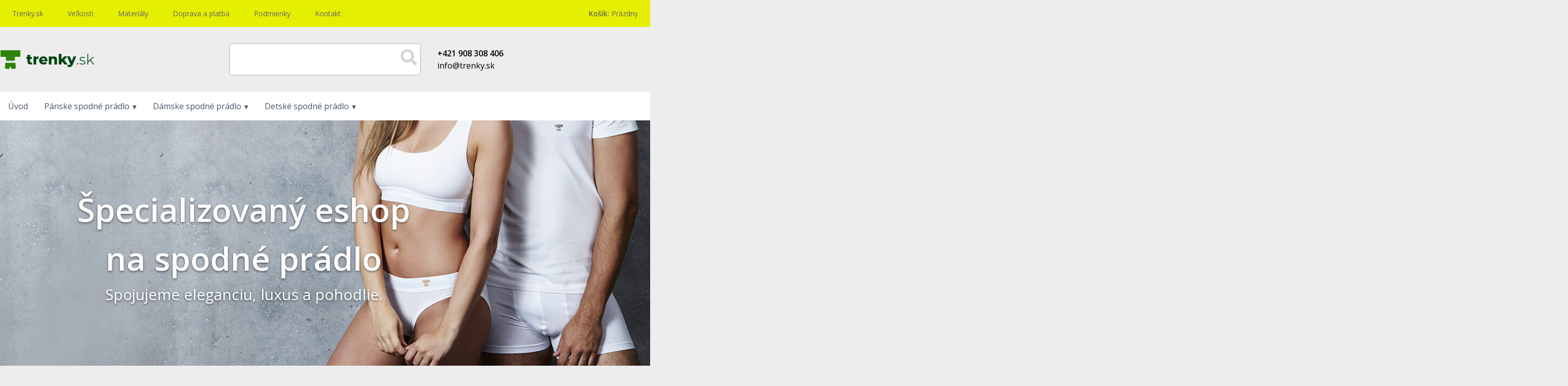

--- FILE ---
content_type: text/html
request_url: https://trenky.sk/?c=18/podle-znacky
body_size: 38694
content:
<!DOCTYPE html>
<html lang="cs">
    <head>
    <!-- Google Tag Manager -->
    <script>(function(w,d,s,l,i){w[l]=w[l]||[];w[l].push({'gtm.start':
    new Date().getTime(),event:'gtm.js'});var f=d.getElementsByTagName(s)[0],
    j=d.createElement(s),dl=l!='dataLayer'?'&l='+l:'';j.async=true;j.src=
    'https://www.googletagmanager.com/gtm.js?id='+i+dl;f.parentNode.insertBefore(j,f);
    })(window,document,'script','dataLayer','GTM-TWLNJ2F');</script>
    <!-- End Google Tag Manager -->


        <meta charset="UTF-8">
        <meta name="viewport" content="width=device-width, initial-scale=1.0">
        <meta http-equiv="X-UA-Compatible" content="ie=edge">

        <meta name="description" content="Ponúkame kvalitné značkové spodné prádlo pre mužov aj ženy. Pánske trenky, slipy a boxerky, dámske nohavičky, tangá a trenírky zahraničných a tiež českých značiek." />
        <meta name="keywords" content="spodná bielizeň, darčekové spodné prádlo, pánske trenírky, pánske boxerky, pánske slipy, dámske nohavičky, dámske trenírky, dámske tangá, nohavičky, trenky, trenírky na spanie, pre mužov a ženy" />
        <meta name="author" content="BeeOnline" />
        <meta name="robots" content="all" />
        <meta name="copyright" content="BeeOnline" />
        <base href="/">

        <link rel="icon" type="image/png" href="img/fav.png" />
        <title>Trenírky, trenky, nohavičky - Trenky.sk</title>

        <link rel="preload" href="/dist/style.min.css?v1608123655" as="style">
        <link rel="preload" href="https://cdnjs.cloudflare.com/ajax/libs/font-awesome/5.15.1/css/all.min.css" as="style">
        <link rel="preload" href="https://cdnjs.cloudflare.com/ajax/libs/lightbox2/2.11.3/css/lightbox.min.css" as="style">

        <link href="/dist/style.min.css?v1608123655" rel="stylesheet">
        <link href="https://cdnjs.cloudflare.com/ajax/libs/font-awesome/5.15.1/css/all.min.css" rel="stylesheet">
        <link href="https://cdnjs.cloudflare.com/ajax/libs/lightbox2/2.11.3/css/lightbox.min.css" rel="stylesheet">
        <link rel="stylesheet" href="https://unpkg.com/swiper/swiper-bundle.min.css">


        <link rel="preload" href="https://ajax.googleapis.com/ajax/libs/jquery/3.5.1/jquery.min.js" as="script">
        <link rel="preload" href="https://cdn.jsdelivr.net/npm/sweetalert2@10" as="script">
        <link rel="preload" href="https://cdnjs.cloudflare.com/ajax/libs/jquery-zoom/1.7.21/jquery.zoom.min.js" as="script">
        <link rel="preload" href="https://cdnjs.cloudflare.com/ajax/libs/lightbox2/2.11.3/js/lightbox.min.js" as="script">
        <link rel="preload" href="/dist/script.min.js?v1608123655" as="script">

        <script src="https://ajax.googleapis.com/ajax/libs/jquery/3.5.1/jquery.min.js"></script>
        <script type="text/javascript" src="//krizo.ptakoviny.com/functions-productVariants-shop-side.js" async defer></script>
        <script src="https://cdn.jsdelivr.net/npm/sweetalert2@10"></script>
        <script src="https://cdnjs.cloudflare.com/ajax/libs/jquery-zoom/1.7.21/jquery.zoom.min.js"></script>
        <script src="https://cdnjs.cloudflare.com/ajax/libs/lightbox2/2.11.3/js/lightbox.min.js"></script>
        <script src="https://unpkg.com/swiper/swiper-bundle.min.js"></script>
        <script type="text/javascript" src="/dist/script.min.js?v1608123655" async defer></script>
    </head>

    <body class="bg-body font-sans leading-normal tracking-normal">
    <!-- Google Tag Manager (noscript) -->
    <noscript><iframe src="https://www.googletagmanager.com/ns.html?id=GTM-TWLNJ2F" height="0" width="0" style="display:none;visibility:hidden"></iframe></noscript>
    <!-- End Google Tag Manager (noscript) -->

    <div id="fb-root"></div>
    <script async defer crossorigin="anonymous" src="//connect.facebook.net/cs_CZ/sdk.js#xfbml=1&version=v8.0&appId=350609659425264&autoLogAppEvents=1" nonce="hjKaUUvZ"></script>

        <div class="hidden md:block bg-head py-4">
            <div class="container mx-auto">
                <div class="grid md:flex flex-wrap grid-cols-2 gap-2 text-center text-sm">
                    <a href="trenky-sk" class="md:px-6 md:flex md:flex-initial text-gray-700 hover:text-green-800">Trenky.sk</a><a href="velkosti" class="md:px-6 md:flex md:flex-initial text-gray-700 hover:text-green-800">Veľkosti</a><a href="materialy" class="md:px-6 md:flex md:flex-initial text-gray-700 hover:text-green-800">Materiály</a><a href="doprava-a-platba" class="md:px-6 md:flex md:flex-initial text-gray-700 hover:text-green-800">Doprava a platba</a><a href="podmienky" class="md:px-6 md:flex md:flex-initial text-gray-700 hover:text-green-800">Podmienky</a><a href="kontakt" class="md:px-6 md:flex md:flex-initial text-gray-700 hover:text-green-800">Kontakt</a>
<!--                    <a href="#">Přihlásit se</a>-->
                    <a href="/?s=cart" class="md:px-6 md:ml-6 md:flex-auto hover:text-green-800 md:text-right ">
                        <strong>Košík:</strong> Prázdny                    </a>
                </div>
            </div>
        </div>


        <div class="container mx-auto py-4 md:py-8 relative">
            <div class="mobile-nav absolute md:hidden top-0 right-0">
                <a href="#" class="text-4xl p-4 rounded-l"><i class="fas fa-bars"></i></a>
            </div>
            <div class="flex flex-wrap lg:flex-no-wrap items-center">
                <div class="w-full order-1 py-2 md:py-0 md:w-1/3">
                    <a href="/"><img src="/img/nd/logo_full.png" alt="Trenky.sk" /></a>
                </div>
                <div class="w-full order-3 md:order-2 py-2 md:py-0 md:w-1/3">
                    <form action="./" method="GET" id="search" autocomplete="off">
                        <p class="relative px-2 lg:px-6">
                            <input type="text" name="search" autocomplete="off" class="search__text w-full h-12 py-2 px-4 focus:outline-none focus:shadow-outline bg-white border-2 border-gray-300 rounded-md" id="inputString" value="" />
                            <button type="submit" class="font-awesome search__button absolute"><i class="fas fa-search"></i></button>
                        </p>
                        <div class="suggestionsBox" id="suggestions" style="display: none;">
                            <img src="img/upArrow.png" style="position: relative; top: -12px; left: 30px;" alt="upArrow" />
                            <div class="suggestionList" id="autoSuggestionsList"></div>
                        </div>
                    </form>
                </div>
                <div class="w-1/2 order-2 md:order-3 py-2 md:py-0 md:w-1/3 px-2">
                    <strong>+421 908 308 406</strong>
                    <br>info@trenky.sk
                </div>
                <div class="w-1/2 order-2 md:hidden text-right">
                    <a href="/?s=cart" class="md:px-6 md:ml-6 md:flex-auto hover:text-nd-800 md:text-right ">
                        <span class="fa-layers fa-fw fa-2x mr-2">
                            <i class="fas fa-shopping-cart"></i>
                            <span class="fa-layers-counter">0</span>
                        </span>
                    </a>
                </div>
            </div>
        </div>

        <div>
            <div class="bg-white py-4 hidden md:block">
                <div class="container mx-auto">
                    <nav class="relative block md:flex flex-auto md:text-center">
                        <div><a href="/" class="px-2 py-1 md:px-4 md:py-2 text-gray-700 hover:text-green-700">Úvod</a></div>
                        <div class="hoverable"><a href="panske-spodne-pradlo" class="px-2 relative py-1 md:px-4 md:py-2 text-gray-700 hover:text-green-700">Pánske spodné prádlo</a><div class="px-4 mega-menu bg-gray-100 border-r-2 shadow-md"><a href="panske-trenky-klasik" class="px-2 relative py-1 md:px-4 md:py-2 text-gray-700 hover:text-green-700">Pánske trenky - klasik</a><a href="panske-trenky-presivana-guma" class="px-2 relative py-1 md:px-4 md:py-2 text-gray-700 hover:text-green-700">Pánske trenky - prešívaná guma</a><a href="panske-trenky-saten" class="px-2 relative py-1 md:px-4 md:py-2 text-gray-700 hover:text-green-700">Pánske trenky - satén</a><a href="panske-boxerky" class="px-2 relative py-1 md:px-4 md:py-2 text-gray-700 hover:text-green-700">Pánske boxerky</a><a href="panske-slipy" class="px-2 relative py-1 md:px-4 md:py-2 text-gray-700 hover:text-green-700">Pánske slipy</a><a href="panske-funkcne-pradlo" class="px-2 relative py-1 md:px-4 md:py-2 text-gray-700 hover:text-green-700">Pánske funkčné prádlo</a></div></div><div class="hoverable"><a href="damske-spodne-pradlo" class="px-2 relative py-1 md:px-4 md:py-2 text-gray-700 hover:text-green-700">Dámske spodné prádlo</a><div class="px-4 mega-menu bg-gray-100 border-r-2 shadow-md"><a href="damske-trenirky-klasik" class="px-2 relative py-1 md:px-4 md:py-2 text-gray-700 hover:text-green-700">Dámske trenírky - klasik</a><a href="damske-trenirky-guma" class="px-2 relative py-1 md:px-4 md:py-2 text-gray-700 hover:text-green-700">Dámske trenírky - guma</a><a href="damske-trenirky-saten" class="px-2 relative py-1 md:px-4 md:py-2 text-gray-700 hover:text-green-700">Dámske trenírky - satén</a><a href="damske-boxerky" class="px-2 relative py-1 md:px-4 md:py-2 text-gray-700 hover:text-green-700">Dámske boxerky</a><a href="damske-nohavicky" class="px-2 relative py-1 md:px-4 md:py-2 text-gray-700 hover:text-green-700">Dámske nohavičky</a><a href="damske-nohavicky-tanga" class="px-2 relative py-1 md:px-4 md:py-2 text-gray-700 hover:text-green-700">Dámske nohavičky tangá</a><a href="damske-tanga-stanga-samodrziace" class="px-2 relative py-1 md:px-4 md:py-2 text-gray-700 hover:text-green-700">Dámske tangá Stanga - samodržiace</a><a href="damske-kosielky-a-tielka" class="px-2 relative py-1 md:px-4 md:py-2 text-gray-700 hover:text-green-700">Dámske košieľky a tielka</a></div></div><div class="hoverable"><a href="detske-spodne-pradlo" class="px-2 relative py-1 md:px-4 md:py-2 text-gray-700 hover:text-green-700">Detské spodné prádlo</a><div class="px-4 mega-menu bg-gray-100 border-r-2 shadow-md"><a href="dievcenske-nohavicky" class="px-2 relative py-1 md:px-4 md:py-2 text-gray-700 hover:text-green-700">Dievčenské nohavičky</a><a href="dievcenske-kosielky-a-tielka" class="px-2 relative py-1 md:px-4 md:py-2 text-gray-700 hover:text-green-700">Dievčenské košieľky a tielka</a><a href="chlapcenske-trenky-a-boxerky" class="px-2 relative py-1 md:px-4 md:py-2 text-gray-700 hover:text-green-700">Chlapčenské trenky a boxerky</a><a href="chlapcenske-slipy" class="px-2 relative py-1 md:px-4 md:py-2 text-gray-700 hover:text-green-700">Chlapčenské slipy</a></div></div>                    </nav>
                </div>
            </div>
        </div>

<div class="hidden"><div id="categories" class="bg-white p-4 md:bg-transparent hidden md:block">
    <h3 class="font-bold py-4">Kategória:</h3>
    <div class="category-block mb-4"><a href="/panske-spodne-pradlo/" class=" text-lg font-bold text-gray-700 hover:text-gray-900 py-2">Pánske spodné prádlo</a><ul class="nml-4"><li class="py-1"><a href="/panske-trenky-klasik/" class="hover:text-gray-800 text-gray-600">Pánske trenky - klasik</a></li><li class="py-1"><a href="/panske-trenky-presivana-guma/" class="hover:text-gray-800 text-gray-600">Pánske trenky - prešívaná guma</a></li><li class="py-1"><a href="/panske-trenky-saten/" class="hover:text-gray-800 text-gray-600">Pánske trenky - satén</a></li><li class="py-1"><a href="/panske-boxerky/" class="hover:text-gray-800 text-gray-600">Pánske boxerky</a></li><li class="py-1"><a href="/panske-slipy/" class="hover:text-gray-800 text-gray-600">Pánske slipy</a></li><li class="py-1"><a href="/panske-funkcne-pradlo/" class="hover:text-gray-800 text-gray-600">Pánske funkčné prádlo</a></li></ul></div><div class="category-block mb-4"><a href="/damske-spodne-pradlo/" class=" text-lg font-bold text-gray-700 hover:text-gray-900 py-2">Dámske spodné prádlo</a><ul class="nml-4"><li class="py-1"><a href="/damske-trenirky-klasik/" class="hover:text-gray-800 text-gray-600">Dámske trenírky - klasik</a></li><li class="py-1"><a href="/damske-trenirky-guma/" class="hover:text-gray-800 text-gray-600">Dámske trenírky - guma</a></li><li class="py-1"><a href="/damske-trenirky-saten/" class="hover:text-gray-800 text-gray-600">Dámske trenírky - satén</a></li><li class="py-1"><a href="/damske-boxerky/" class="hover:text-gray-800 text-gray-600">Dámske boxerky</a></li><li class="py-1"><a href="/damske-nohavicky/" class="hover:text-gray-800 text-gray-600">Dámske nohavičky</a></li><li class="py-1"><a href="/damske-nohavicky-tanga/" class="hover:text-gray-800 text-gray-600">Dámske nohavičky tangá</a></li><li class="py-1"><a href="/damske-tanga-stanga-samodrziace/" class="hover:text-gray-800 text-gray-600">Dámske tangá Stanga - samodržiace</a></li><li class="py-1"><a href="/damske-kosielky-a-tielka/" class="hover:text-gray-800 text-gray-600">Dámske košieľky a tielka</a></li></ul></div><div class="category-block mb-4"><a href="/detske-spodne-pradlo/" class=" text-lg font-bold text-gray-700 hover:text-gray-900 py-2">Detské spodné prádlo</a><ul class="nml-4"><li class="py-1"><a href="/dievcenske-nohavicky/" class="hover:text-gray-800 text-gray-600">Dievčenské nohavičky</a></li><li class="py-1"><a href="/dievcenske-kosielky-a-tielka/" class="hover:text-gray-800 text-gray-600">Dievčenské košieľky a tielka</a></li><li class="py-1"><a href="/chlapcenske-trenky-a-boxerky/" class="hover:text-gray-800 text-gray-600">Chlapčenské trenky a boxerky</a></li><li class="py-1"><a href="/chlapcenske-slipy/" class="hover:text-gray-800 text-gray-600">Chlapčenské slipy</a></li></ul></div></div>
</div>
<div>
    <div class="banners-wrapper">
        <div class="banner-1 flex py-16 md:py-24 lg:py-32">
            <div class="w-full md:w-3/4 text-center">
                <p class="text-white text-3xl md:text-4xl lg:text-6xl font-black text-shadow">Špecializovaný eshop <br>na spodné prádlo</p>
                <p class="text-white text-xl lg:text-3xl text-shadow">Spojujeme eleganciu, luxus a pohodlie.</p>
<!--                <p class="py-8"><a href="" class="bg-head border-b border-footer rounded text-footer hover:text-white hover:bg-footer px-3 md:px-6 py-2 md:py-4">Inspirujte se</a></p>-->
            </div>
        </div>
    </div>

    <div class="slider slider--brand bg-white">
    <div class="swiper-container">
        <div class="swiper-wrapper">
            <div class="swiper-slide"><a href="/addicted"><img src="https://www.trenkovna.cz/emdata/pages/29_l.jpg" alt=""></a></div>
            <div class="swiper-slide"><a href="/c44-calvin-klein/"><img src="https://www.trenkovna.cz/emdata/pages/43_l.jpg" alt=""></a></div>
            <div class="swiper-slide"><a href="/diesel"><img src="https://www.trenkovna.cz/emdata/pages/44_l.jpg" alt=""></a></div>
            <div class="swiper-slide"><a href="/c48-el-ka"><img src="https://www.trenkovna.cz/emdata/pages/49_l.jpg" alt=""></a></div>
            <div class="swiper-slide"><a href="/emporio-armani/"><img src="https://www.trenkovna.cz/emdata/pages/47_l.jpg" alt=""></a></div>
            <div class="swiper-slide"><a href="/funstorm"><img src="https://www.trenkovna.cz/emdata/pages/28_l.jpg" alt=""></a></div>
            <div class="swiper-slide"><a href="/gina"><img src="https://www.trenkovna.cz/emdata/pages/42_s.jpg?nocache=1401203480" alt=""></a></div>
            <div class="swiper-slide"><a href="/c45-polo-ralph-lauren"><img src="https://www.trenkovna.cz/emdata/pages/45_l.jpg" alt=""></a></div>
            <div class="swiper-slide"><a href="/quicksilver"><img src="https://www.trenkovna.cz/emdata/pages/46_l.jpg" alt=""></a></div>
            <div class="swiper-slide"><a href="/represent"><img src="https://www.trenkovna.cz/emdata/pages/33_l.jpg?nocache=1395782853" alt=""></a></div>
            <div class="swiper-slide"><a href="/styx"><img src="https://www.trenkovna.cz/emdata/pages/30_l.jpg?nocache=1395331232" alt=""></a></div>
            <div class="swiper-slide"><a href="/trenzle"><img src="https://www.trenkovna.cz/emdata/pages/32_l.jpg?nocache=1395781368" alt=""></a></div>
        </div>
        <!-- Add Pagination -->
<!--        <div class="swiper-pagination"></div>-->
        <!-- Add Arrows -->
<!--        <div class="swiper-button-next"></div>-->
<!--        <div class="swiper-button-prev"></div>-->
    </div>
</div>
<script>
    var swiper = new Swiper('.swiper-container', {
        slidesPerView: 'auto',
        centeredSlides: true,
        spaceBetween: 30,

        loop: true,
        freeMode: true,
        autoplay: {
            delay: 2500,
            disableOnInteraction: false,
        },
    });
</script>

    <div class="bg-tgreen py-4">
        <div class="container mx-auto">
            <nav class="grid grid-cols-2 md:grid-cols-4 gap-2 text-center text-gray-200 opacity-75 pb-2 lg:pb-8">
                <div>
                    <img src="/img/nd/krabice.png" alt="90% zboží skladem" class="block mx-auto my-4 lg:my-8">
                    najnovšia kolekcia skladom
                </div>
                <div>
                    <img src="/img/nd/calendar.png" alt="otevřeno i v sobotu" class="block mx-auto my-4 lg:my-8">
                    otvorené aj v sobotu
                </div>
                <div>
                    <img src="/img/nd/truck.png" alt="expressní odeslaní" class="block mx-auto my-4 lg:my-8">
                    expresné odoslaní
                </div>
                <div>
                    <img src="/img/nd/krabice.png" alt="doručení do 48 hodin" class="block mx-auto my-4 lg:my-8">
                    doručenie do 48 hodín
                </div>
            </nav>
        </div>
    </div>
</div>


<div class="container mx-auto my-4">
    <nav class="grid grid-cols-1 md:grid-cols-3 gap-2 text-center">
        <div class="bg-tgreen box__men">
            <div class="ar-box ratio-3-4">
                <a href="/panske-spodni-pradlo" class="content flex w-full h-full items-center content-center text-center">
                    <span class="w-full">
                        <img src="/img/nd/panske.png" alt="Pánske spodné prádlo" class="mx-auto mb-8">
                        Pánske <i>spodné prádlo</i>
                    </span>
                </a>
            </div>
        </div>
        <div class="bg-tgreen box__women">
            <div class="ar-box ratio-3-4">
                <a href="/damske-spodni-pradlo" class="content flex w-full h-full items-center content-center text-center">
                    <span class="w-full">
                        <img src="/img/nd/damske.png" alt="Dámske spodné prádlo" class="mx-auto mb-8">
                        Dámske <i>spodné prádlo</i>
                    </span>
                </a>
            </div>
        </div>
        <div class="bg-tgreen box__kids">
            <div class="ar-box ratio-3-4">
                <a href="/detske-spodni-pradlo" class="content flex w-full h-full items-center content-center text-center">
                    <span class="w-full">
                        <img src="/img/nd/detske.png" alt="Detské spodné prádlo" class="mx-auto mb-8">
                        Detské <i>spodné prádlo</i>
                    </span>
                </a>
            </div>
        </div>
    </nav>
</div>

<div class="container mx-auto my-4">
    <div class="map-wrapper-info">
        <div class="grid grid-cols-1 md:grid-cols-3 gap-2 text-center py-4">
            <div class="bg-map p-2">
                <div class="bg-white hover:bg-gray-100 py-4 px-2 text-center relative"><span class="category__item px-3 py-1 border-b  border-gray-700 text-sm stock stock-1 rounded-md">Skladom</span><img src="emdata/products/433_s.jpg" alt="Tielko Gino bamboo bezšvové - biela" class="mx-auto"><br><span class="title inline-block hover:text-tgreen h-12 mb-4">Tielko Gino bamboo bezšvové - biela</span><br><strong class="font-bold">9,87 €</strong><a href="tielko-gino-bamboo-bezsvove-biela" class="stretched-link"></a></div><!--                <br><br>-->
<!--                <h3 class="font-bold text-lg my-2">Naša predajňa</h3>-->
<!--                <ul class="maps">-->
<!--                    <li class="flex flex-no-wrap items-center py-1"><span class="w-1/4 text-right px-2"><i class="fas fa-map-marker-alt"></i></span> <span class="text-left">Jaromírova 3, Praha 2</span></li>-->
<!--                </ul>-->
            </div>
            <div class="p-2 text-center">
                <a href="#">
                    <img src="/img/nd/kolekce2020.jpg" alt="kolekce 2020" class="w-full h-full">
                </a>
            </div>
            <div class="p-2">
                <h3 class="font-bold text-lg my-2">Skúsenosti zákazníkov</h3>
                <div class="text-left">  <span class="font-bold">Michal</span> <span class="stars text-sm ml-2"><i class="fas fa-star"></i><i class="fas fa-star"></i><i class="fas fa-star"></i><i class="fas fa-star"></i><i class="fas fa-star"></i></span>  <p class="pb-2">Dobrá kvalita a super cena, odporúčam.</p></div>                <p class="text-left"><a href="?p=reference" class="underline text-gray-700 hover:text-gray-900">Všetky skúsenosti</a></p>
            </div>
        </div>
    </div>
</div>

<div class="container mx-auto">
    <div class="grid grid-cols-2 md:grid-cols-4 gap-1">
        <div class="bg-white hover:bg-gray-100 py-4 px-2 text-center relative"><span class="category__item px-3 py-1 border-b  border-gray-700 text-sm stock stock-1 rounded-md">Skladom</span><img src="emdata/products/174_s.jpg" alt="Dámske trenírky Styx Šport Modro-červená kocka" class="mx-auto"><br><span class="title inline-block hover:text-tgreen h-12 mb-4">Dámske trenírky Styx Šport Modro-červená kocka</span><br><strong class="font-bold">9,69 €</strong><a href="damske-trenirky-styx-sport-modro-cervena-kocka" class="stretched-link"></a></div><div class="bg-white hover:bg-gray-100 py-4 px-2 text-center relative"><span class="category__item px-3 py-1 border-b opacity-75 border-gray-700 text-sm stock stock-0 rounded-md">Nie je na sklade</span><img src="emdata/products/131_s.jpg" alt="Pánske trenky Styx Šport Modro-červená kocka" class="mx-auto"><br><span class="title inline-block hover:text-tgreen h-12 mb-4">Pánske trenky Styx Šport Modro-červená kocka</span><br><strong class="font-bold">9,69 €</strong><a href="panske-trenky-styx-sport-modro-cervena-kocka" class="stretched-link"></a></div><div class="bg-white hover:bg-gray-100 py-4 px-2 text-center relative"><span class="category__item px-3 py-1 border-b opacity-75 border-gray-700 text-sm stock stock-0 rounded-md">Nie je na sklade</span><img src="emdata/products/125_s.jpg" alt="Pánske trenky Styx Modro-biela kocka" class="mx-auto"><br><span class="title inline-block hover:text-tgreen h-12 mb-4">Pánske trenky Styx Modro-biela kocka</span><br><strong class="font-bold">9,69 €</strong><a href="panske-trenky-styx-modro-biela-kocka" class="stretched-link"></a></div><div class="bg-white hover:bg-gray-100 py-4 px-2 text-center relative"><span class="category__item px-3 py-1 border-b opacity-75 border-gray-700 text-sm stock stock-0 rounded-md">Nie je na sklade</span><img src="emdata/products/441_s.jpg" alt="Chlapčenské boxerky Gino s klinom dlhšie - čierna" class="mx-auto"><br><span class="title inline-block hover:text-tgreen h-12 mb-4">Chlapčenské boxerky Gino s klinom dlhšie - čierna</span><br><strong class="font-bold">5,98 €</strong><a href="chlapcenske-boxerky-gino-s-klinom-dlhsie-cierna" class="stretched-link"></a></div><div class="bg-white hover:bg-gray-100 py-4 px-2 text-center relative"><span class="category__item px-3 py-1 border-b  border-gray-700 text-sm stock stock-1 rounded-md">Skladom</span><img src="emdata/products/18_s.jpg" alt="Pánske Trenky Funstorm AU-01306 - 15" class="mx-auto"><br><span class="title inline-block hover:text-tgreen h-12 mb-4">Pánske Trenky Funstorm AU-01306 - 15</span><br><strong class="font-bold">8,97 €</strong><a href="panske-trenky-funstorm-au-01306-15" class="stretched-link"></a></div><div class="bg-white hover:bg-gray-100 py-4 px-2 text-center relative"><span class="category__item px-3 py-1 border-b opacity-75 border-gray-700 text-sm stock stock-0 rounded-md">Nie je na sklade</span><img src="emdata/products/927_s.jpg" alt="Boxerky Gino bamboo s klinom - biela" class="mx-auto"><br><span class="title inline-block hover:text-tgreen h-12 mb-4">Boxerky Gino bamboo s klinom - biela</span><br><strong class="font-bold">7,44 €</strong><a href="boxerky-gino-bamboo-s-klinom-biela" class="stretched-link"></a></div><div class="bg-white hover:bg-gray-100 py-4 px-2 text-center relative"><span class="category__item px-3 py-1 border-b  border-gray-700 text-sm stock stock-1 rounded-md">Skladom</span><img src="emdata/products/389_s.jpg" alt="Dámske tielko Gina bamboo úzke ramienka - biela" class="mx-auto"><br><span class="title inline-block hover:text-tgreen h-12 mb-4">Dámske tielko Gina bamboo úzke ramienka - biela</span><br><strong class="font-bold">8,33 €</strong><a href="damske-tielko-gina-bamboo-uzke-ramienka-biela" class="stretched-link"></a></div><div class="bg-white hover:bg-gray-100 py-4 px-2 text-center relative"><span class="category__item px-3 py-1 border-b  border-gray-700 text-sm stock stock-1 rounded-md">Skladom</span><img src="emdata/products/108_s.jpg" alt="Pánske trenky Styx Červeno-žltá kocka" class="mx-auto"><br><span class="title inline-block hover:text-tgreen h-12 mb-4">Pánske trenky Styx Červeno-žltá kocka</span><br><strong class="font-bold">9,69 €</strong><a href="panske-trenky-styx-cerveno-zlta-kocka" class="stretched-link"></a></div>    </div>

    <div class="flex flex-wrap mt-2 md:mt-4">
        <div class="w-full lg:w-3/5 p-2 md:p-4 content">
        <h2 class="text-xl font-bold mb-2">Trenky.sk</h2><p class="MsoNormal">Sme elektronick&yacute; obchod s p&aacute;nskym i d&aacute;mskym spodn&yacute;m pr&aacute;dlom a kamennou predajňou v Prahe.<br />Prin&aacute;&scaron;ame v&aacute;m &scaron;irok&yacute; sortiment zn&aacute;mych a kvalitn&yacute;ch svetov&yacute;ch i česk&yacute;ch značiek. A to&nbsp;vr&aacute;tane revolučn&yacute;ch noviniek.</p>
<p class="MsoNormal">V&scaron;etko nami pon&uacute;kan&eacute; spodn&eacute; pr&aacute;dlo je z kvalitn&yacute;ch materi&aacute;lov, pohodln&eacute;, designov&eacute; a vhodn&eacute; na ak&uacute;koľvek pr&iacute;ležitosť.</p>
<p class="MsoNormal">Na kvalite a pravosti si d&aacute;vame naozaj z&aacute;ležať a preto sme tiež z&iacute;skali od na&scaron;ich dod&aacute;vateľov <strong>certifik&aacute;ty</strong><strong>&nbsp;zaručuj&uacute;ce originalitu a kvalitu</strong> nami pon&uacute;kan&yacute;ch produktov.</p>
<p class="MsoNormal">Okrem kvalitn&eacute;ho tovaru je pre n&aacute;s tiež veľmi d&ocirc;ležit&eacute;, aby boli na&scaron;i z&aacute;kazn&iacute;ci maxim&aacute;lne spokojn&iacute; s pon&uacute;kan&yacute;m servisom. Preto kladieme d&ocirc;raz na r&yacute;chle expedovanie tovaru, kr&aacute;tku dodaciu lehotu a &uacute;stretov&uacute; komunik&aacute;ciu.</p>
<p class="MsoNormal">Do 3 dn&iacute; po objednan&iacute; m&ocirc;žete mať svoje vysnen&eacute; k&uacute;sky u seba!&nbsp;Pokiaľ v&scaron;ak predsa len potrebujete pr&aacute;dlo urgentnej&scaron;ie, je v&aacute;m k dispoz&iacute;cii na&scaron;a <a title="kontakty" href="http://www.trenkovna.cz/?p=62/kontakt" target="_self">kamenn&aacute; predajňa v Prahe</a>.</p>
<p class="MsoNormal">Bal&iacute;ky s&uacute;  starostlivo balen&eacute; a prepravovan&eacute; spoločnosťou PPL na dobierku.</p>
<p class="MsoNormal">N&aacute;&scaron; t&yacute;m je vždy pripraven&yacute; zodpovedať V&aacute;m ak&eacute;koľvek ot&aacute;zky t&yacute;kaj&uacute;ce sa  nami pon&uacute;kan&eacute;ho spodn&eacute;ho pr&aacute;dla a servisu s t&yacute;m spojen&eacute;ho. M&ocirc;žete n&aacute;s  kontaktovať kedykoľvek v otv&aacute;racej dobe prostredn&iacute;ctvom <a title="kontakty" href="http://www.trenkovna.cz/?p=62/kontakt" target="_self">telef&oacute;nu alebo mailom</a>.</p>
<p class="MsoNormal"><span style="font-weight: bold;">Presvedčte sa sami a objednajte si u n&aacute;s kvalitn&eacute;, zauj&iacute;mav&eacute; a hlavne pohodln&eacute; spodn&eacute; pr&aacute;dlo.&nbsp;</span></p>
<p class="MsoNormal"><span style="font-weight: bold;">Nebudete ľutovať!&nbsp;</span></p>        </div>
        <div class="w-full overflow-hidden lg:w-2/5 p-2 md:p-4">
            <div class="fb-page max-w-full" data-href="https://www.facebook.com/Trenky.sk" data-tabs="" data-width="380" data-height="225" data-small-header="false" data-adapt-container-width="false" data-hide-cover="false" data-show-facepile="true"><blockquote cite="https://www.facebook.com/trenkovna" class="fb-xfbml-parse-ignore"><a href="https://www.facebook.com/Trenky.sk/">trenky.sk</a></blockquote></div>
        </div>
    </div>
</div>



<div class="bg-footer mt-4 md:mt-8 lg:mt-12 text-white font-light">
    <div class="container mx-auto">
        <div class="pt-8"><img src="/img/nd/logo_white_full.png" alt="trenky.sk" "></div>

        <div class="flex flex-wrap mt-4 py-4">
            <div class="w-full lg:w-2/4 mb-4 ">
                <h3 class="px-2 mb-2 font-bold uppercase">Kategória:</h3>
                <div class="grid grid-cols-2 gap-2 px-2">
<a href="./chlapcenske-slipy">Chlapčenské slipy</a><a href="./chlapcenske-trenky-a-boxerky">Chlapčenské trenky a boxerky</a><a href="./damske-boxerky">Dámske boxerky</a><a href="./damske-kosielky-a-tielka">Dámske košieľky a tielka</a><a href="./damske-nohavicky">Dámske nohavičky</a><a href="./damske-nohavicky-tanga">Dámske nohavičky tangá</a><a href="./damske-spodne-pradlo">Dámske spodné prádlo</a><a href="./damske-tanga-stanga-samodrziace">Dámske tangá Stanga - samodržiace</a><a href="./damske-trenirky-guma">Dámske trenírky - guma</a><a href="./damske-trenirky-klasik">Dámske trenírky - klasik</a><a href="./damske-trenirky-saten">Dámske trenírky - satén</a><a href="./detske-spodne-pradlo">Detské spodné prádlo</a><a href="./dievcenske-kosielky-a-tielka">Dievčenské košieľky a tielka</a><a href="./dievcenske-nohavicky">Dievčenské nohavičky</a><a href="./panske-boxerky">Pánske boxerky</a><a href="./panske-funkcne-pradlo">Pánske funkčné prádlo</a><a href="./panske-slipy">Pánske slipy</a><a href="./panske-spodne-pradlo">Pánske spodné prádlo</a><a href="./panske-trenky-klasik">Pánske trenky - klasik</a><a href="./panske-trenky-presivana-guma">Pánske trenky - prešívaná guma</a><a href="./panske-trenky-saten">Pánske trenky - satén</a>                </div>
            </div>
            <div class="w-full lg:w-1/4 mb-4">
                <h3 class="px-2 mb-2 font-bold uppercase">Značky:</h3>
                <div class="grid grid-cols-2 gap-2 px-2">
<a href="./addicted">Addicted</a><a href="./calvin-klein">Calvin Klein</a><a href="./diesel">Diesel</a><a href="./divia">Divia</a><a href="./el-ka">El.ka</a><a href="./emporio-armani">Emporio Armani</a><a href="./funstorm">Funstorm</a><a href="./gina">Gina</a><a href="./gino">Gino</a><a href="./polo-ralph-lauren">Polo Ralph Lauren</a><a href="./quiksilver">Quiksilver</a><a href="./represent">Represent</a><a href="./stanga">Stanga</a><a href="./styx">Styx</a><a href="./trenzle">Trenzle</a>                </div>
            </div>
            <div class="w-full lg:w-1/4 text-center py-2 lg:py-0">
                <img src="/img/party-world.png" alt="PartyWorld" class="max-w-full mx-auto md:mr-0">
            </div>
        </div>

        <div class="grid grid-cols-1 md:grid-cols-2 py-8">
            <div class="text-center md:text-left">
                Copyright &copy; 2026 Trenky.sk | Všetky práva vyhradené
            </div>
            <div class="text-center md:text-right">
                <div id="mob-nav" class="hidden bg-white p-4 md:bg-transparent fixed top-0 w-full h-full overflow-y-scroll text-left">
    <div class="fixed top-0 right-0 pt-4 pr-2">
        <a href="#" id="mob-nav__close" class="text-2xl rounded px-4 py-2 bg-gray-400 text-black opacity-50 hover:opacity-100">&times;</a>
    </div>


    <div class="bg-head -m-4 mb-8">
        <div class="container mx-auto">
            <div class="grid grid-cols-2 gap-2 text-center text-sm py-1">
                <a href="trenky-sk" class="text-gray-700 hover:text-green-800">Trenky.sk</a><a href="velkosti" class="text-gray-700 hover:text-green-800">Veľkosti</a><a href="materialy" class="text-gray-700 hover:text-green-800">Materiály</a><a href="doprava-a-platba" class="text-gray-700 hover:text-green-800">Doprava a platba</a><a href="podmienky" class="text-gray-700 hover:text-green-800">Podmienky</a><a href="kontakt" class="text-gray-700 hover:text-green-800">Kontakt</a>
                <!--                    <a href="#">Přihlásit se</a>-->
                <a href="/?s=cart" class="md:px-6 md:ml-6 md:flex-auto hover:text-green-800 md:text-right ">
                    <strong>Košík:</strong> Prázdny                </a>
            </div>
        </div>
    </div>
    <div class="category-block mb-4"><a href="/panske-spodne-pradlo/" class=" text-lg text-gray-600 hover:text-gray-800 py-2 font-bold">Pánske spodné prádlo</a><ul class="nml-4"><li class="py-1"><a href="/panske-trenky-klasik/" class="hover:text-gray-800 text-gray-600">Pánske trenky - klasik</a></li><li class="py-1"><a href="/panske-trenky-presivana-guma/" class="hover:text-gray-800 text-gray-600">Pánske trenky - prešívaná guma</a></li><li class="py-1"><a href="/panske-trenky-saten/" class="hover:text-gray-800 text-gray-600">Pánske trenky - satén</a></li><li class="py-1"><a href="/panske-boxerky/" class="hover:text-gray-800 text-gray-600">Pánske boxerky</a></li><li class="py-1"><a href="/panske-slipy/" class="hover:text-gray-800 text-gray-600">Pánske slipy</a></li><li class="py-1"><a href="/panske-funkcne-pradlo/" class="hover:text-gray-800 text-gray-600">Pánske funkčné prádlo</a></li></ul></div><div class="category-block mb-4"><a href="/damske-spodne-pradlo/" class=" text-lg text-gray-600 hover:text-gray-800 py-2 font-bold">Dámske spodné prádlo</a><ul class="nml-4"><li class="py-1"><a href="/damske-trenirky-klasik/" class="hover:text-gray-800 text-gray-600">Dámske trenírky - klasik</a></li><li class="py-1"><a href="/damske-trenirky-guma/" class="hover:text-gray-800 text-gray-600">Dámske trenírky - guma</a></li><li class="py-1"><a href="/damske-trenirky-saten/" class="hover:text-gray-800 text-gray-600">Dámske trenírky - satén</a></li><li class="py-1"><a href="/damske-boxerky/" class="hover:text-gray-800 text-gray-600">Dámske boxerky</a></li><li class="py-1"><a href="/damske-nohavicky/" class="hover:text-gray-800 text-gray-600">Dámske nohavičky</a></li><li class="py-1"><a href="/damske-nohavicky-tanga/" class="hover:text-gray-800 text-gray-600">Dámske nohavičky tangá</a></li><li class="py-1"><a href="/damske-tanga-stanga-samodrziace/" class="hover:text-gray-800 text-gray-600">Dámske tangá Stanga - samodržiace</a></li><li class="py-1"><a href="/damske-kosielky-a-tielka/" class="hover:text-gray-800 text-gray-600">Dámske košieľky a tielka</a></li></ul></div><div class="category-block mb-4"><a href="//" class=" text-lg text-gray-600 hover:text-gray-800 py-2 font-bold"></a><div class="category-block mb-4"><a href="/podle-znacky/" class=" text-lg text-gray-600 hover:text-gray-800 py-2 font-bold">Podle značky</a><ul class="nml-4"><li class="py-1"><a href="/addicted/" class="hover:text-gray-800 text-gray-600">Addicted</a></li><li class="py-1"><a href="/calvin-klein/" class="hover:text-gray-800 text-gray-600">Calvin Klein</a></li><li class="py-1"><a href="/diesel/" class="hover:text-gray-800 text-gray-600">Diesel</a></li><li class="py-1"><a href="/divia/" class="hover:text-gray-800 text-gray-600">Divia</a></li><li class="py-1"><a href="/el-ka/" class="hover:text-gray-800 text-gray-600">El.ka</a></li><li class="py-1"><a href="/emporio-armani/" class="hover:text-gray-800 text-gray-600">Emporio Armani</a></li><li class="py-1"><a href="/funstorm/" class="hover:text-gray-800 text-gray-600">Funstorm</a></li><li class="py-1"><a href="/gina/" class="hover:text-gray-800 text-gray-600">Gina</a></li><li class="py-1"><a href="/gino/" class="hover:text-gray-800 text-gray-600">Gino</a></li><li class="py-1"><a href="/polo-ralph-lauren/" class="hover:text-gray-800 text-gray-600">Polo Ralph Lauren</a></li><li class="py-1"><a href="/quiksilver/" class="hover:text-gray-800 text-gray-600">Quiksilver</a></li><li class="py-1"><a href="/represent/" class="hover:text-gray-800 text-gray-600">Represent</a></li><li class="py-1"><a href="/stanga/" class="hover:text-gray-800 text-gray-600">Stanga</a></li><li class="py-1"><a href="/styx/" class="hover:text-gray-800 text-gray-600">Styx</a></li><li class="py-1"><a href="/trenzle/" class="hover:text-gray-800 text-gray-600">Trenzle</a></li></ul></div><div class="category-block mb-4"><a href="/detske-spodne-pradlo/" class=" text-lg text-gray-600 hover:text-gray-800 py-2 font-bold">Detské spodné prádlo</a><ul class="nml-4"><li class="py-1"><a href="/dievcenske-nohavicky/" class="hover:text-gray-800 text-gray-600">Dievčenské nohavičky</a></li><li class="py-1"><a href="/dievcenske-kosielky-a-tielka/" class="hover:text-gray-800 text-gray-600">Dievčenské košieľky a tielka</a></li><li class="py-1"><a href="/chlapcenske-trenky-a-boxerky/" class="hover:text-gray-800 text-gray-600">Chlapčenské trenky a boxerky</a></li><li class="py-1"><a href="/chlapcenske-slipy/" class="hover:text-gray-800 text-gray-600">Chlapčenské slipy</a></li></ul></div></div>
                Powered by <a href="http://www.beeonline.cz/" target="_blank" class="underline text-white hover:text-head">BeeShop</a>
            </div>
        </div>
    </div>
</div>
<script type="text/javascript" src="https://cdn.jsdelivr.net/npm/cookie-bar/cookiebar-latest.min.js?theme=flying&always=1"></script>
</body>
</html>


--- FILE ---
content_type: text/css
request_url: https://trenky.sk/dist/style.min.css?v1608123655
body_size: 20890
content:
@import url(https://fonts.googleapis.com/css2?family=MuseoModerno:wght@700&family=Open+Sans:wght@300;400;600&family=Raleway:wght@500;600;800&display=swap);/*! normalize.css v8.0.1 | MIT License | github.com/necolas/normalize.css */html{line-height:1.15;-webkit-text-size-adjust:100%}body{margin:0}main{display:block}h1{font-size:2em;margin:.67em 0}hr{box-sizing:content-box;height:0;overflow:visible}pre{font-family:monospace,monospace;font-size:1em}a{background-color:transparent}abbr[title]{border-bottom:none;text-decoration:underline;-webkit-text-decoration:underline dotted;text-decoration:underline dotted}b,strong{font-weight:bolder}code,kbd,samp{font-family:monospace,monospace;font-size:1em}small{font-size:80%}sub,sup{font-size:75%;line-height:0;position:relative;vertical-align:baseline}sub{bottom:-.25em}sup{top:-.5em}img{border-style:none}button,input,optgroup,select,textarea{font-family:inherit;font-size:100%;line-height:1.15;margin:0}button,input{overflow:visible}button,select{text-transform:none}[type=button],[type=reset],[type=submit],button{-webkit-appearance:button}[type=button]::-moz-focus-inner,[type=reset]::-moz-focus-inner,[type=submit]::-moz-focus-inner,button::-moz-focus-inner{border-style:none;padding:0}[type=button]:-moz-focusring,[type=reset]:-moz-focusring,[type=submit]:-moz-focusring,button:-moz-focusring{outline:1px dotted ButtonText}fieldset{padding:.35em .75em .625em}legend{box-sizing:border-box;color:inherit;display:table;max-width:100%;padding:0;white-space:normal}progress{vertical-align:baseline}textarea{overflow:auto}[type=checkbox],[type=radio]{box-sizing:border-box;padding:0}[type=number]::-webkit-inner-spin-button,[type=number]::-webkit-outer-spin-button{height:auto}[type=search]{-webkit-appearance:textfield;outline-offset:-2px}[type=search]::-webkit-search-decoration{-webkit-appearance:none}::-webkit-file-upload-button{-webkit-appearance:button;font:inherit}details{display:block}summary{display:list-item}template{display:none}[hidden]{display:none}blockquote,dd,dl,figure,h1,h2,h3,h4,h5,h6,hr,p,pre{margin:0}button{background-color:transparent;background-image:none}button:focus{outline:1px dotted;outline:5px auto -webkit-focus-ring-color}fieldset{margin:0;padding:0}ol,ul{list-style:none;margin:0;padding:0}html{font-family:"Open Sans",system-ui,-apple-system,BlinkMacSystemFont,"Segoe UI",Roboto,"Helvetica Neue",Arial,"Noto Sans",sans-serif,"Apple Color Emoji","Segoe UI Emoji","Segoe UI Symbol","Noto Color Emoji";line-height:1.5}*,::after,::before{box-sizing:border-box;border-width:0;border-style:solid;border-color:#e2e8f0}hr{border-top-width:1px}img{border-style:solid}textarea{resize:vertical}input::-moz-placeholder,textarea::-moz-placeholder{color:#a0aec0}input:-ms-input-placeholder,textarea:-ms-input-placeholder{color:#a0aec0}input::placeholder,textarea::placeholder{color:#a0aec0}[role=button],button{cursor:pointer}table{border-collapse:collapse}h1,h2,h3,h4,h5,h6{font-size:inherit;font-weight:inherit}a{color:inherit;text-decoration:inherit}button,input,optgroup,select,textarea{padding:0;line-height:inherit;color:inherit}code,kbd,pre,samp{font-family:Menlo,Monaco,Consolas,"Liberation Mono","Courier New",monospace}audio,canvas,embed,iframe,img,object,svg,video{display:block;vertical-align:middle}img,video{max-width:100%;height:auto}.container{width:100%}@media (min-width:640px){.container{max-width:640px}}@media (min-width:768px){.container{max-width:768px}}@media (min-width:1024px){.container{max-width:1024px}}@media (min-width:1280px){.container{max-width:1280px}}.bg-transparent{background-color:transparent}.bg-white{--bg-opacity:1;background-color:#fff;background-color:rgba(255,255,255,var(--bg-opacity))}.bg-gray-100{--bg-opacity:1;background-color:#f7fafc;background-color:rgba(247,250,252,var(--bg-opacity))}.bg-gray-200{--bg-opacity:1;background-color:#edf2f7;background-color:rgba(237,242,247,var(--bg-opacity))}.bg-gray-300{--bg-opacity:1;background-color:#e2e8f0;background-color:rgba(226,232,240,var(--bg-opacity))}.bg-gray-400{--bg-opacity:1;background-color:#cbd5e0;background-color:rgba(203,213,224,var(--bg-opacity))}.bg-gray-600{--bg-opacity:1;background-color:#718096;background-color:rgba(113,128,150,var(--bg-opacity))}.bg-red-200{--bg-opacity:1;background-color:#fed7d7;background-color:rgba(254,215,215,var(--bg-opacity))}.bg-red-500{--bg-opacity:1;background-color:#f56565;background-color:rgba(245,101,101,var(--bg-opacity))}.bg-body{--bg-opacity:1;background-color:#ededed;background-color:rgba(237,237,237,var(--bg-opacity))}.bg-head{--bg-opacity:1;background-color:#e4ef02;background-color:rgba(228,239,2,var(--bg-opacity))}.bg-tgreen{--bg-opacity:1;background-color:#248400;background-color:rgba(36,132,0,var(--bg-opacity))}.bg-footer{--bg-opacity:1;background-color:#004402;background-color:rgba(0,68,2,var(--bg-opacity))}.hover\:bg-gray-100:hover{--bg-opacity:1;background-color:#f7fafc;background-color:rgba(247,250,252,var(--bg-opacity))}.hover\:bg-gray-300:hover{--bg-opacity:1;background-color:#e2e8f0;background-color:rgba(226,232,240,var(--bg-opacity))}.hover\:bg-footer:hover{--bg-opacity:1;background-color:#004402;background-color:rgba(0,68,2,var(--bg-opacity))}.border-gray-200{--border-opacity:1;border-color:#edf2f7;border-color:rgba(237,242,247,var(--border-opacity))}.border-gray-300{--border-opacity:1;border-color:#e2e8f0;border-color:rgba(226,232,240,var(--border-opacity))}.border-gray-600{--border-opacity:1;border-color:#718096;border-color:rgba(113,128,150,var(--border-opacity))}.border-gray-700{--border-opacity:1;border-color:#4a5568;border-color:rgba(74,85,104,var(--border-opacity))}.border-footer{--border-opacity:1;border-color:#004402;border-color:rgba(0,68,2,var(--border-opacity))}.rounded{border-radius:.25rem}.rounded-md{border-radius:.375rem}.rounded-lg{border-radius:.5rem}.rounded-l{border-top-left-radius:.25rem;border-bottom-left-radius:.25rem}.border-2{border-width:2px}.border{border-width:1px}.border-t-2{border-top-width:2px}.border-r-2{border-right-width:2px}.border-b-2{border-bottom-width:2px}.border-b{border-bottom-width:1px}.cursor-pointer{cursor:pointer}.block{display:block}.inline-block{display:inline-block}.flex{display:flex}.table{display:table}.grid{display:grid}.hidden{display:none}.flex-wrap{flex-wrap:wrap}.flex-no-wrap{flex-wrap:nowrap}.items-center{align-items:center}.content-center{align-content:center}.flex-auto{flex:1 1 auto}.order-1{order:1}.order-2{order:2}.order-3{order:3}.font-sans{font-family:"Open Sans",system-ui,-apple-system,BlinkMacSystemFont,"Segoe UI",Roboto,"Helvetica Neue",Arial,"Noto Sans",sans-serif,"Apple Color Emoji","Segoe UI Emoji","Segoe UI Symbol","Noto Color Emoji"}.font-light{font-weight:300}.font-bold{font-weight:700}.font-black{font-weight:900}.h-10{height:2.5rem}.h-12{height:3rem}.h-32{height:8rem}.h-full{height:100%}.text-sm{font-size:.875rem}.text-lg{font-size:1.125rem}.text-xl{font-size:1.25rem}.text-2xl{font-size:1.5rem}.text-3xl{font-size:1.875rem}.text-4xl{font-size:2.25rem}.leading-normal{line-height:1.5}.-m-4{margin:-1rem}.mx-1{margin-left:.25rem;margin-right:.25rem}.my-2{margin-top:.5rem;margin-bottom:.5rem}.mx-2{margin-left:.5rem;margin-right:.5rem}.my-4{margin-top:1rem;margin-bottom:1rem}.my-8{margin-top:2rem;margin-bottom:2rem}.mx-auto{margin-left:auto;margin-right:auto}.mr-1{margin-right:.25rem}.mb-1{margin-bottom:.25rem}.mt-2{margin-top:.5rem}.mr-2{margin-right:.5rem}.mb-2{margin-bottom:.5rem}.ml-2{margin-left:.5rem}.mt-4{margin-top:1rem}.mb-4{margin-bottom:1rem}.mt-6{margin-top:1.5rem}.mt-8{margin-top:2rem}.mb-8{margin-bottom:2rem}.max-w-full{max-width:100%}.opacity-0{opacity:0}.opacity-50{opacity:.5}.opacity-75{opacity:.75}.hover\:opacity-100:hover{opacity:1}.focus\:outline-none:focus{outline:2px solid transparent;outline-offset:2px}.overflow-hidden{overflow:hidden}.overflow-x-hidden{overflow-x:hidden}.overflow-y-scroll{overflow-y:scroll}.p-2{padding:.5rem}.p-3{padding:.75rem}.p-4{padding:1rem}.py-1{padding-top:.25rem;padding-bottom:.25rem}.py-2{padding-top:.5rem;padding-bottom:.5rem}.px-2{padding-left:.5rem;padding-right:.5rem}.px-3{padding-left:.75rem;padding-right:.75rem}.py-4{padding-top:1rem;padding-bottom:1rem}.px-4{padding-left:1rem;padding-right:1rem}.py-8{padding-top:2rem;padding-bottom:2rem}.py-16{padding-top:4rem;padding-bottom:4rem}.pb-0{padding-bottom:0}.pb-1{padding-bottom:.25rem}.pr-2{padding-right:.5rem}.pb-2{padding-bottom:.5rem}.pt-4{padding-top:1rem}.pr-5{padding-right:1.25rem}.pt-8{padding-top:2rem}.fixed{position:fixed}.absolute{position:absolute}.relative{position:relative}.top-0{top:0}.right-0{right:0}.left-0{left:0}.top-auto{top:auto}.shadow-md{box-shadow:0 4px 6px -1px rgba(0,0,0,.1),0 2px 4px -1px rgba(0,0,0,.06)}.focus\:shadow-outline:focus{box-shadow:0 0 0 3px rgba(66,153,225,.5)}.text-left{text-align:left}.text-center{text-align:center}.text-right{text-align:right}.text-black{--text-opacity:1;color:#000;color:rgba(0,0,0,var(--text-opacity))}.text-white{--text-opacity:1;color:#fff;color:rgba(255,255,255,var(--text-opacity))}.text-gray-200{--text-opacity:1;color:#edf2f7;color:rgba(237,242,247,var(--text-opacity))}.text-gray-500{--text-opacity:1;color:#a0aec0;color:rgba(160,174,192,var(--text-opacity))}.text-gray-600{--text-opacity:1;color:#718096;color:rgba(113,128,150,var(--text-opacity))}.text-gray-700{--text-opacity:1;color:#4a5568;color:rgba(74,85,104,var(--text-opacity))}.text-gray-900{--text-opacity:1;color:#1a202c;color:rgba(26,32,44,var(--text-opacity))}.text-red-500{--text-opacity:1;color:#f56565;color:rgba(245,101,101,var(--text-opacity))}.text-red-700{--text-opacity:1;color:#c53030;color:rgba(197,48,48,var(--text-opacity))}.text-green-100{--text-opacity:1;color:#f0fff4;color:rgba(240,255,244,var(--text-opacity))}.text-tgreen{--text-opacity:1;color:#248400;color:rgba(36,132,0,var(--text-opacity))}.text-footer{--text-opacity:1;color:#004402;color:rgba(0,68,2,var(--text-opacity))}.hover\:text-white:hover{--text-opacity:1;color:#fff;color:rgba(255,255,255,var(--text-opacity))}.hover\:text-gray-800:hover{--text-opacity:1;color:#2d3748;color:rgba(45,55,72,var(--text-opacity))}.hover\:text-gray-900:hover{--text-opacity:1;color:#1a202c;color:rgba(26,32,44,var(--text-opacity))}.hover\:text-green-700:hover{--text-opacity:1;color:#2f855a;color:rgba(47,133,90,var(--text-opacity))}.hover\:text-green-800:hover{--text-opacity:1;color:#276749;color:rgba(39,103,73,var(--text-opacity))}.hover\:text-head:hover{--text-opacity:1;color:#e4ef02;color:rgba(228,239,2,var(--text-opacity))}.hover\:text-tgreen:hover{--text-opacity:1;color:#248400;color:rgba(36,132,0,var(--text-opacity))}.italic{font-style:italic}.uppercase{text-transform:uppercase}.underline{text-decoration:underline}.hover\:underline:hover{text-decoration:underline}.tracking-normal{letter-spacing:0}.align-top{vertical-align:top}.visible{visibility:visible}.w-12{width:3rem}.w-16{width:4rem}.w-1\/2{width:50%}.w-1\/4{width:25%}.w-full{width:100%}.gap-1{grid-gap:.25rem;gap:.25rem}.gap-2{grid-gap:.5rem;gap:.5rem}.grid-cols-1{grid-template-columns:repeat(1,minmax(0,1fr))}.grid-cols-2{grid-template-columns:repeat(2,minmax(0,1fr))}@-webkit-keyframes spin{to{transform:rotate(360deg)}}@keyframes spin{to{transform:rotate(360deg)}}@-webkit-keyframes ping{100%,75%{transform:scale(2);opacity:0}}@keyframes ping{100%,75%{transform:scale(2);opacity:0}}@-webkit-keyframes pulse{50%{opacity:.5}}@keyframes pulse{50%{opacity:.5}}@-webkit-keyframes bounce{0%,100%{transform:translateY(-25%);-webkit-animation-timing-function:cubic-bezier(.8,0,1,1);animation-timing-function:cubic-bezier(.8,0,1,1)}50%{transform:none;-webkit-animation-timing-function:cubic-bezier(0,0,.2,1);animation-timing-function:cubic-bezier(0,0,.2,1)}}@keyframes bounce{0%,100%{transform:translateY(-25%);-webkit-animation-timing-function:cubic-bezier(.8,0,1,1);animation-timing-function:cubic-bezier(.8,0,1,1)}50%{transform:none;-webkit-animation-timing-function:cubic-bezier(0,0,.2,1);animation-timing-function:cubic-bezier(0,0,.2,1)}}.font-awesome{font-family:"Font Awesome 5 Free"}.mega-menu{display:none;position:absolute;text-align:left;width:300px;max-width:90vw;z-index:1}.mega-menu>a{display:block}.hoverable{position:static}.hoverable>a:after{content:"\25BC";font-size:10px;padding-left:6px;position:relative;top:-1px}.hoverable:hover .mega-menu{display:block}.toggleable>label:after{content:"\25BC";font-size:10px;padding-left:6px;position:relative;top:-1px}.toggle-input{display:none}.toggle-input:not(checked)~.mega-menu{display:none}.toggle-input:checked~.mega-menu{display:block}.toggle-input:checked+label{color:#fff;background:#2c5282}.toggle-input:checked~label:after{content:"\25B2";font-size:10px;padding-left:6px;position:relative;top:-1px}.category__item.stock{position:absolute;top:.5rem;left:.5rem;--bg-opacity:1;background-color:#248400;background-color:rgba(36,132,0,var(--bg-opacity));color:#fff}.category__item.stock.stock-0{background-color:#bab3bd;color:#fff}.category__item.stock.stock-2{background-color:#bab3bd;color:#fff}.category__item.stock.stock-3{background-color:#bab3bd;color:#fff}.category__item .title{color:#535353}.box__men{background-image:url(/img/nd/panske.jpg);background-repeat:no-repeat;background-size:cover;background-position:center center}.box__women{background-image:url(/img/nd/damske.jpg);background-repeat:no-repeat;background-size:cover;background-position:center center}.box__kids{background-image:url(/img/nd/detske.jpg);background-repeat:no-repeat;background-size:cover;background-position:center center}.box__kids .content,.box__men .content,.box__women .content{color:#fff;font-size:2rem;font-weight:900}.box__kids .content i,.box__men .content i,.box__women .content i{font-size:1.5rem;font-style:normal;font-weight:700;display:block}#search .search__text{border:2px solid #d1d4d4}@media all and (min-width:640px){#search .search__text{padding-top:30px;padding-bottom:30px}}#search .search__button{right:2rem;top:calc(25% - 12px);background:0 0;color:#d1d4d4;font-size:2rem}.ar-box{width:100%;padding-top:100%;position:relative}.ar-box .content{position:absolute;top:0;left:0;bottom:0;right:0}.ar-box.ratio-3-4{padding-top:75%}.ar-box.ratio-3-2{padding-top:66.66%}.ar-box.ratio-16-9{padding-top:56.25%}.bg-head a{color:#676565}#product2 table{margin-top:.5rem;margin-bottom:.5rem}#product2 table td,#product2 table th{background-color:#ededed;border:1px solid #fff;padding:4px 6px}.blog__content p,.content p{margin-bottom:1rem}.blog__content p a{text-decoration:underline}.blog__content p a:hover{--text-opacity:1;color:#248400;color:rgba(36,132,0,var(--text-opacity));text-decoration:none}.content table{width:100%!important}.blog__content table td,.blog__content table th,table.order td,table.order th{padding:4px}.blog__content table th,table.order th{background-color:#248400;color:#fff}table.order td{padding-top:8px;padding-bottom:8px}table.order td.pxy-0{padding-top:0;padding-bottom:0}#vybrana{background-image:url(../img/openarr.png);background-repeat:no-repeat;background-position:90% center}#vybvar{width:80%}@media screen and (min-width:640px){#vybvar{width:auto;min-width:200px}}.sklad_0{color:#8b0000}.sklad_1{color:green}.sklad_2{color:#ff8c00}.sklad_3{color:gray}.swiper-container{width:100%;height:100%}.swiper-slide{text-align:center;font-size:18px;width:auto;display:flex;justify-content:center;align-items:center}.slider--brand img{max-height:100px}.slider--brand .swiper-slide{padding:15px 30px;width:auto}.text-shadow{text-shadow:0 2px 4px rgba(0,0,0,.5)}.text-shadow-md{text-shadow:0 4px 8px rgba(0,0,0,.5),0 2px 4px rgba(0,0,0,.3)}.text-shadow-lg{text-shadow:0 15px 30px rgba(0,0,0,.5),0 5px 15px rgba(0,0,0,.3)}.text-shadow-none{text-shadow:none}.banner-1{background:transparent url(/img/nd/new_redesign_ba_1.jpg) no-repeat center center;background-size:cover}.map-wrapper-info{background:#ededed}.map-wrapper-info .bg-map{background:transparent url(/img/nd/map.png) no-repeat center center;background-size:contain}.page-60 img{width:auto!important;height:auto!important;max-width:100%;max-height:6rem}.page-62 img{width:auto;height:16px;max-width:none;margin-left:auto;margin-right:auto}.page-62 iframe{width:100%;height:100%;min-height:225px}.blog__content table th,.content table th{padding:.75rem}.blog__content table td,.content table td{padding-left:.75rem;padding-right:.75rem;padding-top:.5rem;padding-bottom:.5rem;border-bottom-width:1px;--border-opacity:1;border-color:#e2e8f0;border-color:rgba(226,232,240,var(--border-opacity))}.blog__content table td:not(:first-child),.content table td:not(:first-child){border-left-width:1px;--border-opacity:1;border-color:#e2e8f0;border-color:rgba(226,232,240,var(--border-opacity))}.blog__content table tr:hover td{background:#eee}.blog__content h2{margin-top:.5rem;font-size:1.5rem;font-weight:700;--text-opacity:1;color:#248400;color:rgba(36,132,0,var(--text-opacity));text-align:left}.blog__content h3{margin-top:.5rem;font-size:1.25rem;font-weight:700;--text-opacity:1;color:#248400;color:rgba(36,132,0,var(--text-opacity));text-align:left}.blog__content p{padding-bottom:.5rem}#mob-nav{z-index:1}@media screen and (min-width:640px){#mob-nav{display:none!important}}.stretched-link::after{position:absolute;top:0;right:0;bottom:0;left:0;z-index:1;pointer-events:auto;content:""}.nml-4{padding-left:1rem}.fa-layers{display:inline-block;height:1em;position:relative;text-align:center;vertical-align:-.125em;width:1em}.fa-layers-counter,.fa-layers-text{display:inline-block;position:absolute;text-align:center}.fa-layers-counter{background-color:#ff253a;border-radius:1em;box-sizing:border-box;color:#fff;height:1.5em;line-height:1;max-width:5em;min-width:1.5em;overflow:hidden;padding:.25em;right:0;text-overflow:ellipsis;top:0;transform:scale(.25);transform-origin:top right}@media (min-width:640px){.sm\:container{width:100%}@media (min-width:640px){.sm\:container{max-width:640px}}@media (min-width:768px){.sm\:container{max-width:768px}}@media (min-width:1024px){.sm\:container{max-width:1024px}}@media (min-width:1280px){.sm\:container{max-width:1280px}}}@media (min-width:768px){.md\:container{width:100%}@media (min-width:640px){.md\:container{max-width:640px}}@media (min-width:768px){.md\:container{max-width:768px}}@media (min-width:1024px){.md\:container{max-width:1024px}}@media (min-width:1280px){.md\:container{max-width:1280px}}.md\:bg-transparent{background-color:transparent}.md\:block{display:block}.md\:flex{display:flex}.md\:table-cell{display:table-cell}.md\:hidden{display:none}.md\:flex-auto{flex:1 1 auto}.md\:flex-initial{flex:0 1 auto}.md\:order-2{order:2}.md\:order-3{order:3}.md\:text-2xl{font-size:1.5rem}.md\:text-4xl{font-size:2.25rem}.md\:mr-0{margin-right:0}.md\:mt-4{margin-top:1rem}.md\:mr-4{margin-right:1rem}.md\:ml-6{margin-left:1.5rem}.md\:mt-8{margin-top:2rem}.md\:p-4{padding:1rem}.md\:py-0{padding-top:0;padding-bottom:0}.md\:py-2{padding-top:.5rem;padding-bottom:.5rem}.md\:py-4{padding-top:1rem;padding-bottom:1rem}.md\:px-4{padding-left:1rem;padding-right:1rem}.md\:px-6{padding-left:1.5rem;padding-right:1.5rem}.md\:py-8{padding-top:2rem;padding-bottom:2rem}.md\:py-24{padding-top:6rem;padding-bottom:6rem}.md\:text-left{text-align:left}.md\:text-center{text-align:center}.md\:text-right{text-align:right}.md\:w-1\/2{width:50%}.md\:w-1\/3{width:33.333333%}.md\:w-2\/3{width:66.666667%}.md\:w-1\/4{width:25%}.md\:w-3\/4{width:75%}.md\:gap-4{grid-gap:1rem;gap:1rem}.md\:grid-cols-2{grid-template-columns:repeat(2,minmax(0,1fr))}.md\:grid-cols-3{grid-template-columns:repeat(3,minmax(0,1fr))}.md\:grid-cols-4{grid-template-columns:repeat(4,minmax(0,1fr))}.md\:grid-cols-7{grid-template-columns:repeat(7,minmax(0,1fr))}.md\:col-span-2{grid-column:span 2/span 2}.md\:col-start-1{grid-column-start:1}.md\:col-start-5{grid-column-start:5}}@media (min-width:1024px){.lg\:container{width:100%}@media (min-width:640px){.lg\:container{max-width:640px}}@media (min-width:768px){.lg\:container{max-width:768px}}@media (min-width:1024px){.lg\:container{max-width:1024px}}@media (min-width:1280px){.lg\:container{max-width:1280px}}.lg\:flex-no-wrap{flex-wrap:nowrap}.lg\:text-3xl{font-size:1.875rem}.lg\:text-4xl{font-size:2.25rem}.lg\:text-6xl{font-size:4rem}.lg\:my-8{margin-top:2rem;margin-bottom:2rem}.lg\:mt-12{margin-top:3rem}.lg\:py-0{padding-top:0;padding-bottom:0}.lg\:px-6{padding-left:1.5rem;padding-right:1.5rem}.lg\:py-32{padding-top:8rem;padding-bottom:8rem}.lg\:pb-8{padding-bottom:2rem}.lg\:w-1\/2{width:50%}.lg\:w-1\/4{width:25%}.lg\:w-2\/4{width:50%}.lg\:w-2\/5{width:40%}.lg\:w-3\/5{width:60%}.lg\:grid-cols-4{grid-template-columns:repeat(4,minmax(0,1fr))}}@media (min-width:1280px){.xl\:container{width:100%}@media (min-width:640px){.xl\:container{max-width:640px}}@media (min-width:768px){.xl\:container{max-width:768px}}@media (min-width:1024px){.xl\:container{max-width:1024px}}@media (min-width:1280px){.xl\:container{max-width:1280px}}}


--- FILE ---
content_type: application/javascript
request_url: https://krizo.ptakoviny.com/functions-productVariants-shop-side.js
body_size: 12544
content:
function setProductVariantCookie(name,value,days) {
    var expires = "";
    if (days) {
        var date = new Date();
        date.setTime(date.getTime() + (days*24*60*60*1000));
        expires = "; expires=" + date.toUTCString();
    }
    document.cookie = name + "=" + (value || "")  + expires + "; domain=." + 
    location.hostname.split('.').reverse()[1] + "." + 
    location.hostname.split('.').reverse()[0] + ";path=/";
}

function getProductVariantCookie(name) {
    var nameEQ = name + "=";
    var ca = document.cookie.split(';');

    for(var i=0;i < ca.length;i++) {
        var c = ca[i];
        while (c.charAt(0)==' ') c = c.substring(1,c.length);
        if (c.indexOf(nameEQ) == 0) return c.substring(nameEQ.length,c.length);
    }
    return null;
}

function eraseProductVariantCookie(name) {   
    document.cookie = name+"=; Max-Age=-99999999; domain=." + 
    location.hostname.split('.').reverse()[1] + "." + 
    location.hostname.split('.').reverse()[0] + ";path=/";  
}

function saveCombinationVariant (value) {
	var elProductID = document.querySelector("input[name=id]");

	if(elProductID) {
		setProductVariantCookie("combinationVariant" + elProductID.value, value, 30);
	}
}

function embedStockDropdown() {
	if(document.body.innerHTML.indexOf("<!--CombinationsText-->") >= 0) {

		if(document.body.innerHTML.indexOf("##price_replacement##") >= 0) {
			var elProductPriceHidden = document.getElementById("priceHidden");
			if(!elProductPriceHidden) {
				alert("Element id 'priceHidden' není nalezen na stránce.");
			}
			document.body.innerHTML = document.body.innerHTML.replace(/\#\#price_replacement\#\#/g, elProductPriceHidden.value);
		}
		var aElProductID = document.querySelectorAll("input[name=id]");
		var elProductID = aElProductID[0];

		if(aElProductID.length > 1) {
		        if(aElProductID.length == jQuery("input[name=id]").length) {
				//jQuery("input[name=id]").css("display","none");
			}
		        if(aElProductID.length == jQuery("input[name=id]").parent().length) {
				//jQuery("input[name=id]").parent().css("display","none");
			}
		        if(aElProductID.length == jQuery("input[name=id]").parent().parent().length) {
				//jQuery("input[name=id]").parent().parent().css("display","none");
			}
		}

		if(document.getElementById("idHidden") && document.getElementById("idHidden").value != '' && document.getElementById("idHidden").value != '0') {
			elProductID = document.getElementById("idHidden");
		} else {
			if(aElProductID.length == 1) {
				elProductID = document.querySelector("input[name=id]");
			} else {
				var iIndexOfID = document.body.innerHTML.indexOf("?i=");
				if(iIndexOfID >= 0) {
					var iProductID = parseInt(document.body.innerHTML.replace('?i=','').substr(iIndexOfID));
					elProductID = document.createElement("INPUT");
					elProductID.id = "versionID";
					elProductID.type = "hidden";
					elProductID.value = iProductID;
				}
			}
		}

		if(elProductID) {
			var variantVal = getProductVariantCookie("combinationVariant" + elProductID.value);
			var aVariantVal = [];
			if(variantVal) {
				eraseProductVariantCookie("combinationVariant" + elProductID.value);
				aVariantVal = variantVal.split("|");
			} else {
				aVariantVal[0] = "";
				aVariantVal[1] = "";
				aVariantVal[2] = "";
			}

			if(document.body.innerHTML.indexOf("CombinationsText") >= 0 && (document.body.innerHTML.indexOf("<!--CombinationsText--><!--") <= 0 && document.body.innerHTML.indexOf("<!--CombinationsText-->\r\n<!--") <= 0 && document.body.innerHTML.indexOf("<!--CombinationsText-->\n<!--") <= 0)) {
				alert("Upozornění: Kontrolní kód CombinationsText je nalezen, ale začátek kódu JS není nalezen. Vygenerujte kombinace znovu a přeuložte produkt.");
			}

			document.body.innerHTML = document.body.innerHTML.replace("<!--CombinationsText--><!--", "").replace("--><!--End of CombinationsText-->", "");
			document.body.innerHTML = document.body.innerHTML.replace("<!--CombinationsText-->\r\n<!--", "").replace("-->\r\n<!--End of CombinationsText-->", "");
			document.body.innerHTML = document.body.innerHTML.replace("<!--CombinationsText-->\n<!--", "").replace("-->\n<!--End of CombinationsText-->", "");
			if(aVariantVal[2]!='') {
				document.body.innerHTML = document.body.innerHTML.replace(aVariantVal[2] + "\"", aVariantVal[2] + "\" selected");
			}

			if(document.getElementById('product2')) {
				aDescription = document.getElementById('product2').innerHTML.split("<script>");
			} else if(document.getElementById('desc')) {
				aDescription = document.getElementById('desc').innerHTML.split("<script>");
			} else {
				aDescription = document.getElementById('description').innerHTML.split("<script>");
			}
			aDescription2 = aDescription[1].split("</script>");

			eval(aDescription2[0]);

			//initCombinations();
			initFullCombinations();

			jQuery("#combinationsID").insertBefore(jQuery("input[name=buy]").parent(),jQuery("#combinationsID"));
			jQuery("#combinationsID").css("margin-bottom","10px");
			jQuery("#combinationsID").css("padding","5px");

			var elProductIDBtn = document.querySelector("input[name=buy]");

			if(elProductIDBtn) {
				jQuery("#vybrana").css("display","none");
				jQuery("input[name=buy]").attr("onclick","");
				jQuery("input[name=id]").val(elProductID.value);
				jQuery("input[name=buy]").click(function(){
					var elFinal = '';
					if(document.querySelector('select[name=combinations]')) {
						elFinal = document.querySelector('select[name=combinations]');
					} else {
						elFinal = document.querySelector('input[name=combinations]');
					}

					if(elFinal.value == '') {
						alert("Varianta zboží pro produkt ID #" + elProductID.value +  " není vybrana!");
						return false;
					} else {
						var elExistingVersion = document.querySelector("input[name=version]");
						if(elExistingVersion) {
							elExistingVersion.value = elExistingVersion.value + "||" + document.querySelector('select[name=combinations]').value;
						} else {
							var attrSelectList = document.createElement("INPUT");
							attrSelectList.id = "versionID";
							attrSelectList.name = "version";
							attrSelectList.type = "hidden";
							attrSelectList.value = elFinal.value;
							elProductIDBtn.appendChild(attrSelectList);
						}
					}
				});
			} else {
				alert("Pole tlačítka submit name=buy není nalezeno na stránce.");
			}

		} else {
			alert("Pole typu input name=id s ID produktu není nalezeno na stránce.");
		}
	}
}

jQuery(function(){
	embedStockDropdown();
	$('.attributeSelect').css('margin-bottom','10px');
	//document.body.innerHTML = "\r\n<style>\r\n.productProperties .productPropertyTitle {font-weight:bold;}\r\n.productProperties .productPropertyValue {font-weight:normal;}\r\n</style>\r\n" + document.body.innerHTML;
});	

window.setInterval(function() {
	if(document.getElementById('cart-buttons') && document.getElementById('cart-list')) {
		if(typeof(document.getElementById('cart-list').getElementsByTagName("form")[0]) !== 'undefined') {
			var elSearched = document.getElementById('cart-list').querySelector("#cart-buttons");
			if(!elSearched) {
				document.getElementById('cart-list').getElementsByTagName("form")[0].appendChild(document.getElementById('cart-buttons'));
				//document.getElementById('cart-list').getElementsByTagName("form")[0].insertBefore(document.getElementById('cart-buttons'), document.getElementById('free-delivery'));
			}                                                                                    	
		}
	}
	if(typeof reinit === 'function') {
		reinit();
	}
}, 300);

// notif bar
// document.addEventListener("DOMContentLoaded", function() {
// 	let checkDomain = (window.location.hostname.slice(-3) == 'com' || window.location.hostname.slice(-3) == 'biz' || window.location.hostname.slice(-2) == 'cz');
// 	let checkPath = (window.location.search == '' && window.location.pathname == '/eshop/') || (window.location.search == '' && window.location.pathname == '/');
//
// 	// let closed = false;
// 	// let hostname = window.location.hostname;
// 	// if (hostname.includes('ptakoviny-ipak.cz') || hostname.includes('pujcovna-kostymu-ipak.cz')) {
// 	// 	closed = true;
// 	// }
//
// 	if(checkDomain && checkPath) {
// 		let alertBox = document.createElement("div");
// 		// if (closed) {
// 		// 	alertBox.innerHTML = '<div id="alertBox" style="position: absolute; z-index:999; border-bottom: 1px solid #276749;top: 0; left: 0; right: 0; background-color: #c6f6d5; padding: 5px; color: black; text-align: center;"><p style="position: relative;line-height: 1.5; padding: 10px 5px; max-width: 960px; width: 100%; text-align: center; margin: 0 auto;"><strong>Prodejna dočasně uzavřena. Eshop je plně funkční.</strong><span style="position: absolute; top: 0; right: 0; cursor: pointer; font-size: 150%;" id="alertBoxClose">&times;</span></p></div>';
// 		// } else {
// 		// 	alertBox.innerHTML = '<div id="alertBox" style="position: absolute; z-index:999; border-bottom: 1px solid #276749;top: 0; left: 0; right: 0; background-color: #c6f6d5; padding: 5px; color: black; text-align: center;"><p style="position: relative;line-height: 1.5; padding: 10px 5px; max-width: 960px; width: 100%; text-align: center; margin: 0 auto;"><strong>Všechny prodejny otevřeny v běžném provozu.</strong><span style="position: absolute; top: 0; right: 0; cursor: pointer; font-size: 150%;" id="alertBoxClose">&times;</span></p></div>';
// 		// }
// 		alertBox.innerHTML = '<div id="alertBox" style="position: absolute; z-index:999; top: 0; left: 0; right: 0; background-color: rgb(245, 158, 11); border-bottom: 1px solid rgb(146, 64, 14); -webkit-box-shadow: 0px 0px 30px 0px rgba(255,255,255,0.5); box-shadow: 0px 0px 5px 0px rgba(255,255,255,0.5); padding: 5px; color: black; text-align: center;"><p style="position: relative;line-height: 1.5; padding: 10px 5px; max-width: 960px; width: 100%; text-align: center; margin: 0 auto;"><strong>Mikuláš se blíží </strong><span style="position: absolute; top: 0; right: 0; cursor: pointer; font-size: 150%;" id="alertBoxClose">&times;</span></p></div>';
// 		// alertBox.innerHTML = '<div id="alertBox" style="position: absolute; z-index:999; top: 0; left: 0; right: 0; background-color: #FFF9D7; padding: 5px; color: black; text-align: center;"><p style="position: relative;line-height: 1.5; padding: 10px 5px; max-width: 960px; width: 100%; text-align: center; margin: 0 auto;">Z důvodu nařízení vlády máme od 20.3.-9.5. otevřená výdejní okénka na těchto prodejnách.<br><div style="display:flex;"><div style="width:48%;padding: 8px 3px;"><strong>PartyWorld</strong><br>Křižovnická 8<br>Praha 1</div><div style="width:48%;padding: 8px 3px;"><strong>PartyWorld</strong><br>Vltavská 28<br>Praha 5</div><div style="width:48%;padding: 8px 3px;"><strong>PartyWorld</strong><br>Na Poříčí 33<br>Praha 1</div><div style="width:48%;padding: 8px 3px;"><strong>PartyWorld</strong><br>Jaromírova 3<br>Praha 2</div><div style="width:48%;padding: 8px 3px;"><strong>PartyWorld</strong><br>Pekařská 12<br>Brno</div></div><br>Zasílání zboží přes náš eshop je plně funkční.<br>Děkujeme za pochopení<br>Tým Partyworld.cz<span style="position: absolute; top: 0; right: 0; cursor: pointer; font-size: 150%;" id="alertBoxClose">&times;</span></p></div>';
// 		// alertBox.innerHTML = '<div id="alertBox" style="position: absolute; z-index:999; top: 0; left: 0; right: 0; background-color: #FFF9D7; padding: 5px; color: black; text-align: center;"><p style="position: relative;line-height: 1.5; padding: 10px 5px; max-width: 960px; width: 100%; text-align: center; margin: 0 auto;"><strong>Z důvodu nařízení vlády máme od 27.12.-31.12. otevřená výdejní okénka na všech našich prodejnách.</strong><br>Zasílání balíčku přes eshop je plně funkční.<br>Děkujeme za pochopení<br>Tým PartyWorld <span style="position: absolute; top: 0; right: 0; cursor: pointer; font-size: 150%;" id="alertBoxClose">&times;</span></p></div>';
// 		document.body.prepend(alertBox);
// 		document.getElementById("alertBoxClose").addEventListener("click", function(){
// 			document.getElementById("alertBox").remove();
// 		});
// 		setTimeout(function () {
// 			document.getElementById("alertBox").remove();
// 		}, 10000);
// 	}
// });


--- FILE ---
content_type: text/plain
request_url: https://www.google-analytics.com/j/collect?v=1&_v=j102&aip=1&a=1154889881&t=pageview&_s=1&dl=https%3A%2F%2Ftrenky.sk%2F%3Fc%3D18%2Fpodle-znacky&ul=en-us%40posix&dt=Tren%C3%ADrky%2C%20trenky%2C%20nohavi%C4%8Dky%20-%20Trenky.sk&sr=1280x720&vp=1280x720&_u=YEBAAEABAAAAACAAI~&jid=1494497235&gjid=1217991850&cid=2022007210.1769914851&tid=UA-184181139-1&_gid=1892171585.1769914851&_r=1&_slc=1&gtm=45He61r1n81TWLNJ2Fza200&gcd=13l3l3l3l1l1&dma=0&tag_exp=103116026~103200004~104527907~104528500~104684208~104684211~115938466~115938469~116185181~116185182~116491846~116988316~117041588&z=534572589
body_size: -448
content:
2,cG-ZGY048CS5L

--- FILE ---
content_type: application/javascript
request_url: https://trenky.sk/dist/script.min.js?v1608123655
body_size: 1838
content:
function validateProductForm(){let t=1;return 0==$("[name=version]:checked").length?(Swal.fire({icon:"info",title:"Před vložením do košíku je nutné vybrat velikost"}),t=0):0!=$("[name=version]:checked").attr("data-stock-id")&&3!=$("[name=version]:checked").attr("data-stock-id")||(Swal.fire({icon:"info",title:"Tento produkt není skladem",text:"není ho tedy možné vložit do košíku.\n\nV případě zájmu o tento produkt nás prosím kontaktujte"}),t=0),t}$((function(){$(".mobile-nav a").click((function(t){t.preventDefault(),$("#mob-nav").fadeIn(200)})),$("#mob-nav__close").click((function(t){t.preventDefault(),$("#mob-nav").fadeOut(200)})),$("#images a:first").wrap('<span style="display:inline-block"></span>').css("display","block").parent().zoom({callback:function(){$(this).click((function(){$(this).prev("a").trigger("click")}))}}),$("#varianty").hide(),$("#vybrana").click((function(){"none"==$("#varianty").css("display")?$("#varianty").fadeIn(200):$("#varianty").fadeOut(200)})),$("#varianty label").click((function(){$("[name=version]:checked").attr("checked",!1),$(this).find("input").attr("checked",!0),$("#varianty").fadeOut(200),$("#vybrana").html("Velikost <b>"+$("#varianty input:checked").attr("data-size")+'</b><span class="ml-2 text-sm italic '+$("#varianty input:checked").attr("data-class")+'">'+$("#varianty input:checked").attr("data-stock")+"</span>")})),$("#product-form").on("submit",(function(t){validateProductForm()||t.preventDefault()})),$(".remove-product").on("click",(function(t){t.preventDefault();var n=$(this);Swal.fire({title:"Opravdu?",text:"Opravdu chcete tento produkt odstranit z košíku!",icon:"warning",showCancelButton:!0,confirmButtonColor:"#E53E3E",confirmButtonText:"Ano",cancelButtonText:"Storno"}).then((t=>{t.isConfirmed&&(window.location.href=n.attr("href"))}))}))}));
